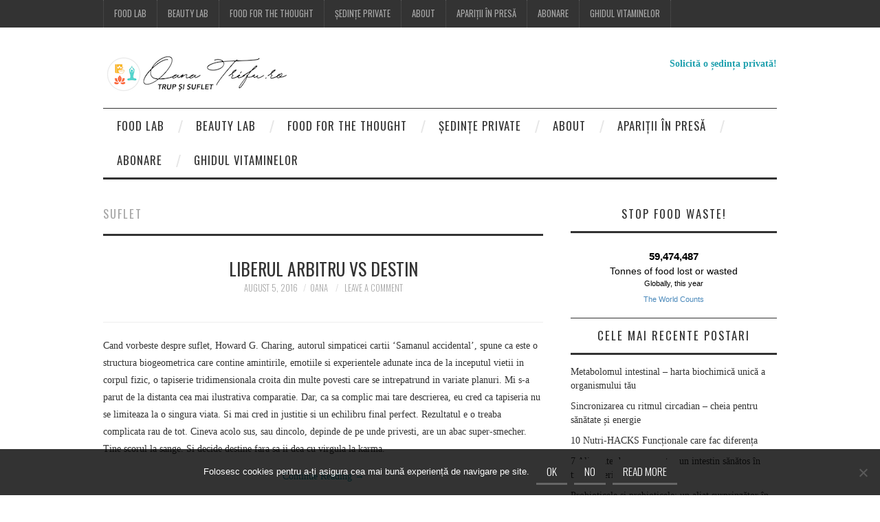

--- FILE ---
content_type: text/html; charset=UTF-8
request_url: https://oanatrifu.ro/eticheta/suflet/
body_size: 13223
content:
<!DOCTYPE html>
<html dir="ltr" lang="en-US">
<head>
	<title>suflet | OanaTrifu.ro</title>

	<meta charset="UTF-8">
	<meta name="viewport" content="width=device-width">

	<link rel="profile" href="http://gmpg.org/xfn/11">
	<link rel="pingback" href="https://oanatrifu.ro/xmlrpc.php">
	<link rel="shortcut icon" href="https://oanatrifu.ro/wp-content/uploads/2017/08/LOGO-OanaTrifu-4.png" />


	<title>suflet | OanaTrifu.ro</title>

		<!-- All in One SEO 4.9.3 - aioseo.com -->
	<meta name="robots" content="max-image-preview:large" />
	<link rel="canonical" href="https://oanatrifu.ro/eticheta/suflet/" />
	<meta name="generator" content="All in One SEO (AIOSEO) 4.9.3" />
		<script type="application/ld+json" class="aioseo-schema">
			{"@context":"https:\/\/schema.org","@graph":[{"@type":"BreadcrumbList","@id":"https:\/\/oanatrifu.ro\/eticheta\/suflet\/#breadcrumblist","itemListElement":[{"@type":"ListItem","@id":"https:\/\/oanatrifu.ro#listItem","position":1,"name":"Home","item":"https:\/\/oanatrifu.ro","nextItem":{"@type":"ListItem","@id":"https:\/\/oanatrifu.ro\/eticheta\/suflet\/#listItem","name":"suflet"}},{"@type":"ListItem","@id":"https:\/\/oanatrifu.ro\/eticheta\/suflet\/#listItem","position":2,"name":"suflet","previousItem":{"@type":"ListItem","@id":"https:\/\/oanatrifu.ro#listItem","name":"Home"}}]},{"@type":"CollectionPage","@id":"https:\/\/oanatrifu.ro\/eticheta\/suflet\/#collectionpage","url":"https:\/\/oanatrifu.ro\/eticheta\/suflet\/","name":"suflet | OanaTrifu.ro","inLanguage":"en-US","isPartOf":{"@id":"https:\/\/oanatrifu.ro\/#website"},"breadcrumb":{"@id":"https:\/\/oanatrifu.ro\/eticheta\/suflet\/#breadcrumblist"}},{"@type":"Organization","@id":"https:\/\/oanatrifu.ro\/#organization","name":"OanaTrifu.ro","description":"Trup \u0219i suflet","url":"https:\/\/oanatrifu.ro\/"},{"@type":"WebSite","@id":"https:\/\/oanatrifu.ro\/#website","url":"https:\/\/oanatrifu.ro\/","name":"OanaTrifu.ro","description":"Trup \u0219i suflet","inLanguage":"en-US","publisher":{"@id":"https:\/\/oanatrifu.ro\/#organization"}}]}
		</script>
		<!-- All in One SEO -->

<link rel='dns-prefetch' href='//secure.gravatar.com' />
<link rel='dns-prefetch' href='//stats.wp.com' />
<link rel='dns-prefetch' href='//fonts.googleapis.com' />
<link rel='dns-prefetch' href='//v0.wordpress.com' />
<link rel='dns-prefetch' href='//widgets.wp.com' />
<link rel='dns-prefetch' href='//s0.wp.com' />
<link rel='dns-prefetch' href='//0.gravatar.com' />
<link rel='dns-prefetch' href='//1.gravatar.com' />
<link rel='dns-prefetch' href='//2.gravatar.com' />
<link rel="alternate" type="application/rss+xml" title="OanaTrifu.ro &raquo; Feed" href="https://oanatrifu.ro/feed/" />
<link rel="alternate" type="application/rss+xml" title="OanaTrifu.ro &raquo; Comments Feed" href="https://oanatrifu.ro/comments/feed/" />
<link rel="alternate" type="application/rss+xml" title="OanaTrifu.ro &raquo; suflet Tag Feed" href="https://oanatrifu.ro/eticheta/suflet/feed/" />
<style id='wp-img-auto-sizes-contain-inline-css' type='text/css'>
img:is([sizes=auto i],[sizes^="auto," i]){contain-intrinsic-size:3000px 1500px}
/*# sourceURL=wp-img-auto-sizes-contain-inline-css */
</style>
<link rel='stylesheet' id='twb-open-sans-css' href='https://fonts.googleapis.com/css?family=Open+Sans%3A300%2C400%2C500%2C600%2C700%2C800&#038;display=swap&#038;ver=6.9' type='text/css' media='all' />
<link rel='stylesheet' id='twbbwg-global-css' href='https://oanatrifu.ro/wp-content/plugins/photo-gallery/booster/assets/css/global.css?ver=1.0.0' type='text/css' media='all' />
<style id='wp-emoji-styles-inline-css' type='text/css'>

	img.wp-smiley, img.emoji {
		display: inline !important;
		border: none !important;
		box-shadow: none !important;
		height: 1em !important;
		width: 1em !important;
		margin: 0 0.07em !important;
		vertical-align: -0.1em !important;
		background: none !important;
		padding: 0 !important;
	}
/*# sourceURL=wp-emoji-styles-inline-css */
</style>
<style id='wp-block-library-inline-css' type='text/css'>
:root{--wp-block-synced-color:#7a00df;--wp-block-synced-color--rgb:122,0,223;--wp-bound-block-color:var(--wp-block-synced-color);--wp-editor-canvas-background:#ddd;--wp-admin-theme-color:#007cba;--wp-admin-theme-color--rgb:0,124,186;--wp-admin-theme-color-darker-10:#006ba1;--wp-admin-theme-color-darker-10--rgb:0,107,160.5;--wp-admin-theme-color-darker-20:#005a87;--wp-admin-theme-color-darker-20--rgb:0,90,135;--wp-admin-border-width-focus:2px}@media (min-resolution:192dpi){:root{--wp-admin-border-width-focus:1.5px}}.wp-element-button{cursor:pointer}:root .has-very-light-gray-background-color{background-color:#eee}:root .has-very-dark-gray-background-color{background-color:#313131}:root .has-very-light-gray-color{color:#eee}:root .has-very-dark-gray-color{color:#313131}:root .has-vivid-green-cyan-to-vivid-cyan-blue-gradient-background{background:linear-gradient(135deg,#00d084,#0693e3)}:root .has-purple-crush-gradient-background{background:linear-gradient(135deg,#34e2e4,#4721fb 50%,#ab1dfe)}:root .has-hazy-dawn-gradient-background{background:linear-gradient(135deg,#faaca8,#dad0ec)}:root .has-subdued-olive-gradient-background{background:linear-gradient(135deg,#fafae1,#67a671)}:root .has-atomic-cream-gradient-background{background:linear-gradient(135deg,#fdd79a,#004a59)}:root .has-nightshade-gradient-background{background:linear-gradient(135deg,#330968,#31cdcf)}:root .has-midnight-gradient-background{background:linear-gradient(135deg,#020381,#2874fc)}:root{--wp--preset--font-size--normal:16px;--wp--preset--font-size--huge:42px}.has-regular-font-size{font-size:1em}.has-larger-font-size{font-size:2.625em}.has-normal-font-size{font-size:var(--wp--preset--font-size--normal)}.has-huge-font-size{font-size:var(--wp--preset--font-size--huge)}.has-text-align-center{text-align:center}.has-text-align-left{text-align:left}.has-text-align-right{text-align:right}.has-fit-text{white-space:nowrap!important}#end-resizable-editor-section{display:none}.aligncenter{clear:both}.items-justified-left{justify-content:flex-start}.items-justified-center{justify-content:center}.items-justified-right{justify-content:flex-end}.items-justified-space-between{justify-content:space-between}.screen-reader-text{border:0;clip-path:inset(50%);height:1px;margin:-1px;overflow:hidden;padding:0;position:absolute;width:1px;word-wrap:normal!important}.screen-reader-text:focus{background-color:#ddd;clip-path:none;color:#444;display:block;font-size:1em;height:auto;left:5px;line-height:normal;padding:15px 23px 14px;text-decoration:none;top:5px;width:auto;z-index:100000}html :where(.has-border-color){border-style:solid}html :where([style*=border-top-color]){border-top-style:solid}html :where([style*=border-right-color]){border-right-style:solid}html :where([style*=border-bottom-color]){border-bottom-style:solid}html :where([style*=border-left-color]){border-left-style:solid}html :where([style*=border-width]){border-style:solid}html :where([style*=border-top-width]){border-top-style:solid}html :where([style*=border-right-width]){border-right-style:solid}html :where([style*=border-bottom-width]){border-bottom-style:solid}html :where([style*=border-left-width]){border-left-style:solid}html :where(img[class*=wp-image-]){height:auto;max-width:100%}:where(figure){margin:0 0 1em}html :where(.is-position-sticky){--wp-admin--admin-bar--position-offset:var(--wp-admin--admin-bar--height,0px)}@media screen and (max-width:600px){html :where(.is-position-sticky){--wp-admin--admin-bar--position-offset:0px}}

/*# sourceURL=wp-block-library-inline-css */
</style><style id='global-styles-inline-css' type='text/css'>
:root{--wp--preset--aspect-ratio--square: 1;--wp--preset--aspect-ratio--4-3: 4/3;--wp--preset--aspect-ratio--3-4: 3/4;--wp--preset--aspect-ratio--3-2: 3/2;--wp--preset--aspect-ratio--2-3: 2/3;--wp--preset--aspect-ratio--16-9: 16/9;--wp--preset--aspect-ratio--9-16: 9/16;--wp--preset--color--black: #000000;--wp--preset--color--cyan-bluish-gray: #abb8c3;--wp--preset--color--white: #ffffff;--wp--preset--color--pale-pink: #f78da7;--wp--preset--color--vivid-red: #cf2e2e;--wp--preset--color--luminous-vivid-orange: #ff6900;--wp--preset--color--luminous-vivid-amber: #fcb900;--wp--preset--color--light-green-cyan: #7bdcb5;--wp--preset--color--vivid-green-cyan: #00d084;--wp--preset--color--pale-cyan-blue: #8ed1fc;--wp--preset--color--vivid-cyan-blue: #0693e3;--wp--preset--color--vivid-purple: #9b51e0;--wp--preset--gradient--vivid-cyan-blue-to-vivid-purple: linear-gradient(135deg,rgb(6,147,227) 0%,rgb(155,81,224) 100%);--wp--preset--gradient--light-green-cyan-to-vivid-green-cyan: linear-gradient(135deg,rgb(122,220,180) 0%,rgb(0,208,130) 100%);--wp--preset--gradient--luminous-vivid-amber-to-luminous-vivid-orange: linear-gradient(135deg,rgb(252,185,0) 0%,rgb(255,105,0) 100%);--wp--preset--gradient--luminous-vivid-orange-to-vivid-red: linear-gradient(135deg,rgb(255,105,0) 0%,rgb(207,46,46) 100%);--wp--preset--gradient--very-light-gray-to-cyan-bluish-gray: linear-gradient(135deg,rgb(238,238,238) 0%,rgb(169,184,195) 100%);--wp--preset--gradient--cool-to-warm-spectrum: linear-gradient(135deg,rgb(74,234,220) 0%,rgb(151,120,209) 20%,rgb(207,42,186) 40%,rgb(238,44,130) 60%,rgb(251,105,98) 80%,rgb(254,248,76) 100%);--wp--preset--gradient--blush-light-purple: linear-gradient(135deg,rgb(255,206,236) 0%,rgb(152,150,240) 100%);--wp--preset--gradient--blush-bordeaux: linear-gradient(135deg,rgb(254,205,165) 0%,rgb(254,45,45) 50%,rgb(107,0,62) 100%);--wp--preset--gradient--luminous-dusk: linear-gradient(135deg,rgb(255,203,112) 0%,rgb(199,81,192) 50%,rgb(65,88,208) 100%);--wp--preset--gradient--pale-ocean: linear-gradient(135deg,rgb(255,245,203) 0%,rgb(182,227,212) 50%,rgb(51,167,181) 100%);--wp--preset--gradient--electric-grass: linear-gradient(135deg,rgb(202,248,128) 0%,rgb(113,206,126) 100%);--wp--preset--gradient--midnight: linear-gradient(135deg,rgb(2,3,129) 0%,rgb(40,116,252) 100%);--wp--preset--font-size--small: 13px;--wp--preset--font-size--medium: 20px;--wp--preset--font-size--large: 36px;--wp--preset--font-size--x-large: 42px;--wp--preset--spacing--20: 0.44rem;--wp--preset--spacing--30: 0.67rem;--wp--preset--spacing--40: 1rem;--wp--preset--spacing--50: 1.5rem;--wp--preset--spacing--60: 2.25rem;--wp--preset--spacing--70: 3.38rem;--wp--preset--spacing--80: 5.06rem;--wp--preset--shadow--natural: 6px 6px 9px rgba(0, 0, 0, 0.2);--wp--preset--shadow--deep: 12px 12px 50px rgba(0, 0, 0, 0.4);--wp--preset--shadow--sharp: 6px 6px 0px rgba(0, 0, 0, 0.2);--wp--preset--shadow--outlined: 6px 6px 0px -3px rgb(255, 255, 255), 6px 6px rgb(0, 0, 0);--wp--preset--shadow--crisp: 6px 6px 0px rgb(0, 0, 0);}:where(.is-layout-flex){gap: 0.5em;}:where(.is-layout-grid){gap: 0.5em;}body .is-layout-flex{display: flex;}.is-layout-flex{flex-wrap: wrap;align-items: center;}.is-layout-flex > :is(*, div){margin: 0;}body .is-layout-grid{display: grid;}.is-layout-grid > :is(*, div){margin: 0;}:where(.wp-block-columns.is-layout-flex){gap: 2em;}:where(.wp-block-columns.is-layout-grid){gap: 2em;}:where(.wp-block-post-template.is-layout-flex){gap: 1.25em;}:where(.wp-block-post-template.is-layout-grid){gap: 1.25em;}.has-black-color{color: var(--wp--preset--color--black) !important;}.has-cyan-bluish-gray-color{color: var(--wp--preset--color--cyan-bluish-gray) !important;}.has-white-color{color: var(--wp--preset--color--white) !important;}.has-pale-pink-color{color: var(--wp--preset--color--pale-pink) !important;}.has-vivid-red-color{color: var(--wp--preset--color--vivid-red) !important;}.has-luminous-vivid-orange-color{color: var(--wp--preset--color--luminous-vivid-orange) !important;}.has-luminous-vivid-amber-color{color: var(--wp--preset--color--luminous-vivid-amber) !important;}.has-light-green-cyan-color{color: var(--wp--preset--color--light-green-cyan) !important;}.has-vivid-green-cyan-color{color: var(--wp--preset--color--vivid-green-cyan) !important;}.has-pale-cyan-blue-color{color: var(--wp--preset--color--pale-cyan-blue) !important;}.has-vivid-cyan-blue-color{color: var(--wp--preset--color--vivid-cyan-blue) !important;}.has-vivid-purple-color{color: var(--wp--preset--color--vivid-purple) !important;}.has-black-background-color{background-color: var(--wp--preset--color--black) !important;}.has-cyan-bluish-gray-background-color{background-color: var(--wp--preset--color--cyan-bluish-gray) !important;}.has-white-background-color{background-color: var(--wp--preset--color--white) !important;}.has-pale-pink-background-color{background-color: var(--wp--preset--color--pale-pink) !important;}.has-vivid-red-background-color{background-color: var(--wp--preset--color--vivid-red) !important;}.has-luminous-vivid-orange-background-color{background-color: var(--wp--preset--color--luminous-vivid-orange) !important;}.has-luminous-vivid-amber-background-color{background-color: var(--wp--preset--color--luminous-vivid-amber) !important;}.has-light-green-cyan-background-color{background-color: var(--wp--preset--color--light-green-cyan) !important;}.has-vivid-green-cyan-background-color{background-color: var(--wp--preset--color--vivid-green-cyan) !important;}.has-pale-cyan-blue-background-color{background-color: var(--wp--preset--color--pale-cyan-blue) !important;}.has-vivid-cyan-blue-background-color{background-color: var(--wp--preset--color--vivid-cyan-blue) !important;}.has-vivid-purple-background-color{background-color: var(--wp--preset--color--vivid-purple) !important;}.has-black-border-color{border-color: var(--wp--preset--color--black) !important;}.has-cyan-bluish-gray-border-color{border-color: var(--wp--preset--color--cyan-bluish-gray) !important;}.has-white-border-color{border-color: var(--wp--preset--color--white) !important;}.has-pale-pink-border-color{border-color: var(--wp--preset--color--pale-pink) !important;}.has-vivid-red-border-color{border-color: var(--wp--preset--color--vivid-red) !important;}.has-luminous-vivid-orange-border-color{border-color: var(--wp--preset--color--luminous-vivid-orange) !important;}.has-luminous-vivid-amber-border-color{border-color: var(--wp--preset--color--luminous-vivid-amber) !important;}.has-light-green-cyan-border-color{border-color: var(--wp--preset--color--light-green-cyan) !important;}.has-vivid-green-cyan-border-color{border-color: var(--wp--preset--color--vivid-green-cyan) !important;}.has-pale-cyan-blue-border-color{border-color: var(--wp--preset--color--pale-cyan-blue) !important;}.has-vivid-cyan-blue-border-color{border-color: var(--wp--preset--color--vivid-cyan-blue) !important;}.has-vivid-purple-border-color{border-color: var(--wp--preset--color--vivid-purple) !important;}.has-vivid-cyan-blue-to-vivid-purple-gradient-background{background: var(--wp--preset--gradient--vivid-cyan-blue-to-vivid-purple) !important;}.has-light-green-cyan-to-vivid-green-cyan-gradient-background{background: var(--wp--preset--gradient--light-green-cyan-to-vivid-green-cyan) !important;}.has-luminous-vivid-amber-to-luminous-vivid-orange-gradient-background{background: var(--wp--preset--gradient--luminous-vivid-amber-to-luminous-vivid-orange) !important;}.has-luminous-vivid-orange-to-vivid-red-gradient-background{background: var(--wp--preset--gradient--luminous-vivid-orange-to-vivid-red) !important;}.has-very-light-gray-to-cyan-bluish-gray-gradient-background{background: var(--wp--preset--gradient--very-light-gray-to-cyan-bluish-gray) !important;}.has-cool-to-warm-spectrum-gradient-background{background: var(--wp--preset--gradient--cool-to-warm-spectrum) !important;}.has-blush-light-purple-gradient-background{background: var(--wp--preset--gradient--blush-light-purple) !important;}.has-blush-bordeaux-gradient-background{background: var(--wp--preset--gradient--blush-bordeaux) !important;}.has-luminous-dusk-gradient-background{background: var(--wp--preset--gradient--luminous-dusk) !important;}.has-pale-ocean-gradient-background{background: var(--wp--preset--gradient--pale-ocean) !important;}.has-electric-grass-gradient-background{background: var(--wp--preset--gradient--electric-grass) !important;}.has-midnight-gradient-background{background: var(--wp--preset--gradient--midnight) !important;}.has-small-font-size{font-size: var(--wp--preset--font-size--small) !important;}.has-medium-font-size{font-size: var(--wp--preset--font-size--medium) !important;}.has-large-font-size{font-size: var(--wp--preset--font-size--large) !important;}.has-x-large-font-size{font-size: var(--wp--preset--font-size--x-large) !important;}
/*# sourceURL=global-styles-inline-css */
</style>

<style id='classic-theme-styles-inline-css' type='text/css'>
/*! This file is auto-generated */
.wp-block-button__link{color:#fff;background-color:#32373c;border-radius:9999px;box-shadow:none;text-decoration:none;padding:calc(.667em + 2px) calc(1.333em + 2px);font-size:1.125em}.wp-block-file__button{background:#32373c;color:#fff;text-decoration:none}
/*# sourceURL=/wp-includes/css/classic-themes.min.css */
</style>
<link rel='stylesheet' id='cookie-notice-front-css' href='https://oanatrifu.ro/wp-content/plugins/cookie-notice/css/front.min.css?ver=2.5.11' type='text/css' media='all' />
<link rel='stylesheet' id='bwg_fonts-css' href='https://oanatrifu.ro/wp-content/plugins/photo-gallery/css/bwg-fonts/fonts.css?ver=0.0.1' type='text/css' media='all' />
<link rel='stylesheet' id='sumoselect-css' href='https://oanatrifu.ro/wp-content/plugins/photo-gallery/css/sumoselect.min.css?ver=3.4.6' type='text/css' media='all' />
<link rel='stylesheet' id='mCustomScrollbar-css' href='https://oanatrifu.ro/wp-content/plugins/photo-gallery/css/jquery.mCustomScrollbar.min.css?ver=3.1.5' type='text/css' media='all' />
<link rel='stylesheet' id='bwg_frontend-css' href='https://oanatrifu.ro/wp-content/plugins/photo-gallery/css/styles.min.css?ver=1.8.35' type='text/css' media='all' />
<link rel='stylesheet' id='wpemfb-lightbox-css' href='https://oanatrifu.ro/wp-content/plugins/wp-embed-facebook/templates/lightbox/css/lightbox.css?ver=3.1.2' type='text/css' media='all' />
<link rel='stylesheet' id='athemes-headings-fonts-css' href='//fonts.googleapis.com/css?family=Oswald%3A300%2C400%2C700&#038;ver=6.9' type='text/css' media='all' />
<link rel='stylesheet' id='athemes-symbols-css' href='https://oanatrifu.ro/wp-content/themes/fashionistas/css/athemes-symbols.css?ver=6.9' type='text/css' media='all' />
<link rel='stylesheet' id='athemes-bootstrap-css' href='https://oanatrifu.ro/wp-content/themes/fashionistas/css/bootstrap.min.css?ver=6.9' type='text/css' media='all' />
<link rel='stylesheet' id='athemes-style-css' href='https://oanatrifu.ro/wp-content/themes/fashionistas/style.css?ver=6.9' type='text/css' media='all' />
<style id='athemes-style-inline-css' type='text/css'>
button, input[type="button"], input[type="reset"], input[type="submit"], #top-navigation, #top-navigation li:hover ul, #top-navigation li.sfHover ul, #main-navigation li:hover ul, #main-navigation li.sfHover ul, #main-navigation > .sf-menu > ul, .site-content [class*="navigation"] a, .widget-tab-nav li.active a, .widget-social-icons li a [class^="ico-"]:before, .site-footer { background: ; }
#main-navigation, .entry-footer, .page-header, .author-info, .site-content [class*="navigation"] a:hover, .site-content .post-navigation, .comments-title, .widget, .widget-title, ul.widget-tab-nav, .site-extra { border-color: ; }
.site-title a { color: ; }
.site-description { color: ; }
.entry-title, .entry-title a { color: ; }
body { color: ; }

/*# sourceURL=athemes-style-inline-css */
</style>
<link rel='stylesheet' id='jetpack_likes-css' href='https://oanatrifu.ro/wp-content/plugins/jetpack/modules/likes/style.css?ver=15.4' type='text/css' media='all' />
<script type="text/javascript" src="https://oanatrifu.ro/wp-includes/js/jquery/jquery.min.js?ver=3.7.1" id="jquery-core-js"></script>
<script type="text/javascript" src="https://oanatrifu.ro/wp-includes/js/jquery/jquery-migrate.min.js?ver=3.4.1" id="jquery-migrate-js"></script>
<script type="text/javascript" src="https://oanatrifu.ro/wp-content/plugins/photo-gallery/booster/assets/js/circle-progress.js?ver=1.2.2" id="twbbwg-circle-js"></script>
<script type="text/javascript" id="twbbwg-global-js-extra">
/* <![CDATA[ */
var twb = {"nonce":"5f90cd8d52","ajax_url":"https://oanatrifu.ro/wp-admin/admin-ajax.php","plugin_url":"https://oanatrifu.ro/wp-content/plugins/photo-gallery/booster","href":"https://oanatrifu.ro/wp-admin/admin.php?page=twbbwg_photo-gallery"};
var twb = {"nonce":"5f90cd8d52","ajax_url":"https://oanatrifu.ro/wp-admin/admin-ajax.php","plugin_url":"https://oanatrifu.ro/wp-content/plugins/photo-gallery/booster","href":"https://oanatrifu.ro/wp-admin/admin.php?page=twbbwg_photo-gallery"};
//# sourceURL=twbbwg-global-js-extra
/* ]]> */
</script>
<script type="text/javascript" src="https://oanatrifu.ro/wp-content/plugins/photo-gallery/booster/assets/js/global.js?ver=1.0.0" id="twbbwg-global-js"></script>
<script type="text/javascript" id="cookie-notice-front-js-before">
/* <![CDATA[ */
var cnArgs = {"ajaxUrl":"https:\/\/oanatrifu.ro\/wp-admin\/admin-ajax.php","nonce":"a4cbe630c2","hideEffect":"fade","position":"bottom","onScroll":false,"onScrollOffset":100,"onClick":false,"cookieName":"cookie_notice_accepted","cookieTime":2592000,"cookieTimeRejected":2592000,"globalCookie":false,"redirection":false,"cache":true,"revokeCookies":false,"revokeCookiesOpt":"automatic"};

//# sourceURL=cookie-notice-front-js-before
/* ]]> */
</script>
<script type="text/javascript" src="https://oanatrifu.ro/wp-content/plugins/cookie-notice/js/front.min.js?ver=2.5.11" id="cookie-notice-front-js"></script>
<script type="text/javascript" src="https://oanatrifu.ro/wp-content/plugins/photo-gallery/js/jquery.sumoselect.min.js?ver=3.4.6" id="sumoselect-js"></script>
<script type="text/javascript" src="https://oanatrifu.ro/wp-content/plugins/photo-gallery/js/tocca.min.js?ver=2.0.9" id="bwg_mobile-js"></script>
<script type="text/javascript" src="https://oanatrifu.ro/wp-content/plugins/photo-gallery/js/jquery.mCustomScrollbar.concat.min.js?ver=3.1.5" id="mCustomScrollbar-js"></script>
<script type="text/javascript" src="https://oanatrifu.ro/wp-content/plugins/photo-gallery/js/jquery.fullscreen.min.js?ver=0.6.0" id="jquery-fullscreen-js"></script>
<script type="text/javascript" id="bwg_frontend-js-extra">
/* <![CDATA[ */
var bwg_objectsL10n = {"bwg_field_required":"field is required.","bwg_mail_validation":"This is not a valid email address.","bwg_search_result":"There are no images matching your search.","bwg_select_tag":"Select Tag","bwg_order_by":"Order By","bwg_search":"Search","bwg_show_ecommerce":"Show Ecommerce","bwg_hide_ecommerce":"Hide Ecommerce","bwg_show_comments":"Show Comments","bwg_hide_comments":"Hide Comments","bwg_restore":"Restore","bwg_maximize":"Maximize","bwg_fullscreen":"Fullscreen","bwg_exit_fullscreen":"Exit Fullscreen","bwg_search_tag":"SEARCH...","bwg_tag_no_match":"No tags found","bwg_all_tags_selected":"All tags selected","bwg_tags_selected":"tags selected","play":"Play","pause":"Pause","is_pro":"","bwg_play":"Play","bwg_pause":"Pause","bwg_hide_info":"Hide info","bwg_show_info":"Show info","bwg_hide_rating":"Hide rating","bwg_show_rating":"Show rating","ok":"Ok","cancel":"Cancel","select_all":"Select all","lazy_load":"0","lazy_loader":"https://oanatrifu.ro/wp-content/plugins/photo-gallery/images/ajax_loader.png","front_ajax":"0","bwg_tag_see_all":"see all tags","bwg_tag_see_less":"see less tags"};
//# sourceURL=bwg_frontend-js-extra
/* ]]> */
</script>
<script type="text/javascript" src="https://oanatrifu.ro/wp-content/plugins/photo-gallery/js/scripts.min.js?ver=1.8.35" id="bwg_frontend-js"></script>
<script type="text/javascript" src="https://oanatrifu.ro/wp-content/plugins/wp-embed-facebook/templates/lightbox/js/lightbox.min.js?ver=3.1.2" id="wpemfb-lightbox-js"></script>
<script type="text/javascript" id="wpemfb-fbjs-js-extra">
/* <![CDATA[ */
var WEF = {"local":"en_US","version":"v3.2","fb_id":"","comments_nonce":"aecbe16491"};
//# sourceURL=wpemfb-fbjs-js-extra
/* ]]> */
</script>
<script type="text/javascript" src="https://oanatrifu.ro/wp-content/plugins/wp-embed-facebook/inc/js/fb.min.js?ver=3.1.2" id="wpemfb-fbjs-js"></script>
<script type="text/javascript" src="https://oanatrifu.ro/wp-content/themes/fashionistas/js/bootstrap.min.js?ver=6.9" id="athemes-bootstrap-js-js"></script>
<script type="text/javascript" src="https://oanatrifu.ro/wp-content/themes/fashionistas/js/hoverIntent.js?ver=6.9" id="athemes-superfish-hoverIntent-js"></script>
<script type="text/javascript" src="https://oanatrifu.ro/wp-content/themes/fashionistas/js/superfish.js?ver=6.9" id="athemes-superfish-js"></script>
<script type="text/javascript" src="https://oanatrifu.ro/wp-content/themes/fashionistas/js/settings.js?ver=6.9" id="athemes-settings-js"></script>
<link rel="https://api.w.org/" href="https://oanatrifu.ro/wp-json/" /><link rel="alternate" title="JSON" type="application/json" href="https://oanatrifu.ro/wp-json/wp/v2/tags/565" /><link rel="EditURI" type="application/rsd+xml" title="RSD" href="https://oanatrifu.ro/xmlrpc.php?rsd" />
<meta name="generator" content="WordPress 6.9" />
<!-- Global site tag (gtag.js) - Google Analytics -->
<script async src="https://www.googletagmanager.com/gtag/js?id=UA-60748837-1"></script>
<script>
  window.dataLayer = window.dataLayer || [];
  function gtag(){dataLayer.push(arguments);}
  gtag('js', new Date());

  gtag('config', 'UA-60748837-1');
</script><script type="text/javascript">
(function(url){
	if(/(?:Chrome\/26\.0\.1410\.63 Safari\/537\.31|WordfenceTestMonBot)/.test(navigator.userAgent)){ return; }
	var addEvent = function(evt, handler) {
		if (window.addEventListener) {
			document.addEventListener(evt, handler, false);
		} else if (window.attachEvent) {
			document.attachEvent('on' + evt, handler);
		}
	};
	var removeEvent = function(evt, handler) {
		if (window.removeEventListener) {
			document.removeEventListener(evt, handler, false);
		} else if (window.detachEvent) {
			document.detachEvent('on' + evt, handler);
		}
	};
	var evts = 'contextmenu dblclick drag dragend dragenter dragleave dragover dragstart drop keydown keypress keyup mousedown mousemove mouseout mouseover mouseup mousewheel scroll'.split(' ');
	var logHuman = function() {
		if (window.wfLogHumanRan) { return; }
		window.wfLogHumanRan = true;
		var wfscr = document.createElement('script');
		wfscr.type = 'text/javascript';
		wfscr.async = true;
		wfscr.src = url + '&r=' + Math.random();
		(document.getElementsByTagName('head')[0]||document.getElementsByTagName('body')[0]).appendChild(wfscr);
		for (var i = 0; i < evts.length; i++) {
			removeEvent(evts[i], logHuman);
		}
	};
	for (var i = 0; i < evts.length; i++) {
		addEvent(evts[i], logHuman);
	}
})('//oanatrifu.ro/?wordfence_lh=1&hid=A73A1EA2C1FED34B1C1DB33C3C61D541');
</script>	<style>img#wpstats{display:none}</style>
		<!--[if lt IE 9]>
<script src="https://oanatrifu.ro/wp-content/themes/fashionistas/js/html5shiv.js"></script>
<![endif]-->
<style type="text/css">.recentcomments a{display:inline !important;padding:0 !important;margin:0 !important;}</style><link rel="icon" href="https://oanatrifu.ro/wp-content/uploads/2017/08/cropped-LOGO-OanaTrifu-4-32x32.png" sizes="32x32" />
<link rel="icon" href="https://oanatrifu.ro/wp-content/uploads/2017/08/cropped-LOGO-OanaTrifu-4-192x192.png" sizes="192x192" />
<link rel="apple-touch-icon" href="https://oanatrifu.ro/wp-content/uploads/2017/08/cropped-LOGO-OanaTrifu-4-180x180.png" />
<meta name="msapplication-TileImage" content="https://oanatrifu.ro/wp-content/uploads/2017/08/cropped-LOGO-OanaTrifu-4-270x270.png" />
</head>

<body class="archive tag tag-suflet tag-565 wp-theme-fashionistas cookies-not-set group-blog">

	<nav id="top-navigation" class="main-navigation" role="navigation">
		<div class="clearfix container">
			<div class="sf-menu"><ul id="menu-meniu" class="menu"><li id="menu-item-2751" class="menu-item menu-item-type-taxonomy menu-item-object-category menu-item-2751"><a href="https://oanatrifu.ro/categorie/nutritie/">Food Lab</a></li>
<li id="menu-item-2748" class="menu-item menu-item-type-taxonomy menu-item-object-category menu-item-2748"><a href="https://oanatrifu.ro/categorie/beauty/">Beauty Lab</a></li>
<li id="menu-item-2750" class="menu-item menu-item-type-taxonomy menu-item-object-category menu-item-has-children menu-item-2750"><a href="https://oanatrifu.ro/categorie/food-thought/">Food For the Thought</a>
<ul class="sub-menu">
	<li id="menu-item-2745" class="menu-item menu-item-type-taxonomy menu-item-object-category menu-item-2745"><a href="https://oanatrifu.ro/categorie/food-thought/daily-stuff/">Daily Stuff</a></li>
	<li id="menu-item-4312" class="menu-item menu-item-type-post_type menu-item-object-page menu-item-4312"><a href="https://oanatrifu.ro/energiipozitive/">#EnergiiPozitive</a></li>
</ul>
</li>
<li id="menu-item-6366" class="menu-item menu-item-type-post_type menu-item-object-page menu-item-6366"><a href="https://oanatrifu.ro/sedinte-private/">Ședințe private</a></li>
<li id="menu-item-4691" class="menu-item menu-item-type-post_type menu-item-object-page menu-item-4691"><a href="https://oanatrifu.ro/about/">About</a></li>
<li id="menu-item-6002" class="menu-item menu-item-type-post_type menu-item-object-page menu-item-6002"><a href="https://oanatrifu.ro/aparitii-in-presa/">Apariții în presă</a></li>
<li id="menu-item-4923" class="menu-item menu-item-type-post_type menu-item-object-page menu-item-4923"><a href="https://oanatrifu.ro/abonare/">Abonare</a></li>
<li id="menu-item-6516" class="menu-item menu-item-type-post_type menu-item-object-page menu-item-6516"><a href="https://oanatrifu.ro/ghidul-vitaminelor/">Ghidul vitaminelor</a></li>
</ul></div>		</div>
	<!-- #top-navigation --></nav>

	<header id="masthead" class="clearfix container site-header" role="banner">
		<div class="site-branding">
							<a href="https://oanatrifu.ro/" title="OanaTrifu.ro"><img src="https://oanatrifu.ro/wp-content/uploads/2017/08/LOGOmareOanaTrifu.png" alt="OanaTrifu.ro" /></a>
					<!-- .site-branding --></div>

		<div id="custom_html-4" class="widget_text widget widget_custom_html"><div class="textwidget custom-html-widget">
<p><a href="https://oanatrifu.ro/sedinte-private/"><strong>Solicită o ședința privată!</strong></a></p></align_left>
</div></div>	<!-- #masthead --></header>

	<nav id="main-navigation" class="container main-navigation" role="navigation">
		<a href="#main-navigation" class="nav-open">Menu</a>
		<a href="#" class="nav-close">Close</a>
		<div class="sf-menu"><ul id="menu-meniu-1" class="menu"><li class="menu-item menu-item-type-taxonomy menu-item-object-category menu-item-2751"><a href="https://oanatrifu.ro/categorie/nutritie/">Food Lab</a></li>
<li class="menu-item menu-item-type-taxonomy menu-item-object-category menu-item-2748"><a href="https://oanatrifu.ro/categorie/beauty/">Beauty Lab</a></li>
<li class="menu-item menu-item-type-taxonomy menu-item-object-category menu-item-has-children menu-item-2750"><a href="https://oanatrifu.ro/categorie/food-thought/">Food For the Thought</a>
<ul class="sub-menu">
	<li class="menu-item menu-item-type-taxonomy menu-item-object-category menu-item-2745"><a href="https://oanatrifu.ro/categorie/food-thought/daily-stuff/">Daily Stuff</a></li>
	<li class="menu-item menu-item-type-post_type menu-item-object-page menu-item-4312"><a href="https://oanatrifu.ro/energiipozitive/">#EnergiiPozitive</a></li>
</ul>
</li>
<li class="menu-item menu-item-type-post_type menu-item-object-page menu-item-6366"><a href="https://oanatrifu.ro/sedinte-private/">Ședințe private</a></li>
<li class="menu-item menu-item-type-post_type menu-item-object-page menu-item-4691"><a href="https://oanatrifu.ro/about/">About</a></li>
<li class="menu-item menu-item-type-post_type menu-item-object-page menu-item-6002"><a href="https://oanatrifu.ro/aparitii-in-presa/">Apariții în presă</a></li>
<li class="menu-item menu-item-type-post_type menu-item-object-page menu-item-4923"><a href="https://oanatrifu.ro/abonare/">Abonare</a></li>
<li class="menu-item menu-item-type-post_type menu-item-object-page menu-item-6516"><a href="https://oanatrifu.ro/ghidul-vitaminelor/">Ghidul vitaminelor</a></li>
</ul></div>	<!-- #main-navigation --></nav>

	<div id="main" class="site-main">
		<div class="clearfix container">
	<section id="primary" class="content-area">
		<div id="content" class="site-content" role="main">

		
			<header class="page-header">
				<h1 class="page-title">
					suflet				</h1>
							</header><!-- .page-header -->

						
				
<article id="post-3825" class="clearfix post-3825 post type-post status-publish format-standard hentry category-food-thought tag-destin tag-liber-arbitru tag-suflet">
	<header class="entry-header">
		<h2 class="entry-title"><a href="https://oanatrifu.ro/2016/08/liberul-arbitru-vs-destin/" rel="bookmark">Liberul arbitru vs destin</a></h2>

				<div class="entry-meta">
			<span class="posted-on"><a href="https://oanatrifu.ro/2016/08/liberul-arbitru-vs-destin/" rel="bookmark"><time class="entry-date published updated" datetime="2016-08-05T12:06:01+02:00">August 5, 2016</time></a></span><span class="byline"><span class="author vcard"><a class="url fn n" href="https://oanatrifu.ro/author/oana/">Oana</a></span></span>
						<span class="comments-link"> <a href="https://oanatrifu.ro/2016/08/liberul-arbitru-vs-destin/#respond">Leave a Comment</a></span>
					<!-- .entry-meta --></div>
			<!-- .entry-header --></header>

		

			<div class="clearfix entry-content">
			<div id="fb-root"></div>
<hr />
<p>Cand vorbeste despre suflet, Howard G. Charing, autorul simpaticei cartii &#8216;Samanul accidental&#8217;, spune ca este o structura biogeometrica care contine amintirile, emotiile si experientele adunate inca de la inceputul vietii in corpul fizic, o tapiserie tridimensionala croita din multe povesti care se intrepatrund in variate planuri. Mi s-a parut de la distanta cea mai ilustrativa comparatie. Dar, ca sa complic mai tare descrierea, eu cred ca tapiseria nu se limiteaza la o singura viata. Si mai cred in justitie si un echilibru final perfect. Rezultatul e o treaba complicata rau de tot. Cineva acolo sus, sau dincolo, depinde de pe unde privesti, are un abac super-smecher. Tine scorul la sange. Si decide destine fara sa ii dea cu virgula la karma. <a href="https://oanatrifu.ro/2016/08/liberul-arbitru-vs-destin/#more-3825" class="more-link">Continue Reading <span class="meta-nav">&rarr;</span></a></p>
					<!-- .entry-content --></div>
	
	<footer class="entry-meta entry-footer">
								<span class="cat-links">
				<i class="ico-folder"></i> <a href="https://oanatrifu.ro/categorie/food-thought/" rel="category tag">Food for the thought</a>			</span>
			
						<span class="tags-links">
				<i class="ico-tags"></i> <a href="https://oanatrifu.ro/eticheta/destin/" rel="tag">destin</a>, <a href="https://oanatrifu.ro/eticheta/liber-arbitru/" rel="tag">liber arbitru</a>, <a href="https://oanatrifu.ro/eticheta/suflet/" rel="tag">suflet</a>			</span>
						<!-- .entry-meta --></footer>
<!-- #post-3825--></article>
			
			
		
		</div><!-- #content -->
	</section><!-- #primary -->

<div id="widget-area-2" class="site-sidebar widget-area" role="complementary">
	<aside id="custom_html-6" class="widget_text widget widget_custom_html"><h3 class="widget-title">Stop food waste!</h3><div class="textwidget custom-html-widget"><iframe title='Tons of food lost or wasted' src='https://www.theworldcounts.com/embed/challenges/107?background_color=white&color=black&font_family=%22Helvetica+Neue%22%2C+Arial%2C+sans-serif&font_size=14' style='border: none' height='100' width='300'></iframe></div></aside>
		<aside id="recent-posts-3" class="widget widget_recent_entries">
		<h3 class="widget-title">Cele mai recente postari</h3>
		<ul>
											<li>
					<a href="https://oanatrifu.ro/2025/08/metabolomul-intestinal-harta-biochimica-unica-a-organismului-tau/">Metabolomul intestinal – harta biochimică unică a organismului tău</a>
									</li>
											<li>
					<a href="https://oanatrifu.ro/2025/08/sincronizarea-cu-ritmul-circadian-cheia-pentru-sanatate-si-energie/">Sincronizarea cu ritmul circadian – cheia pentru sănătate și energie</a>
									</li>
											<li>
					<a href="https://oanatrifu.ro/2025/08/10-nutri-hacks-functionale-care-fac-diferenta/">10 Nutri-HACKS Funcționale care fac diferența</a>
									</li>
											<li>
					<a href="https://oanatrifu.ro/2025/07/7-alimente-de-sezon-pentru-un-intestin-sanatos-in-timpul-verii/">7 Alimente de sezon pentru un intestin sănătos în timpul verii </a>
									</li>
											<li>
					<a href="https://oanatrifu.ro/2025/06/probioticele-si-prebioticele-un-aliat-surprinzator-in-lupta-cu-depresia-si-anxietatea/">Probioticele și prebioticele: un aliat surprinzător în lupta cu depresia și anxietatea?</a>
									</li>
					</ul>

		</aside><aside id="recent-comments-3" class="widget widget_recent_comments"><h3 class="widget-title">Cele mai recente comentarii</h3><ul id="recentcomments"><li class="recentcomments"><span class="comment-author-link"><a href="http://www.oanatrifu.ro" class="url" rel="ugc external nofollow">Oana</a></span> on <a href="https://oanatrifu.ro/2017/03/probiotice/#comment-43635">Probioticele &#8211; secretul sanatatii in lumea moderna</a></li><li class="recentcomments"><span class="comment-author-link"><a href="http://www.oanatrifu.ro" class="url" rel="ugc external nofollow">Oana</a></span> on <a href="https://oanatrifu.ro/2017/06/beneficile-postului-negru-in-tratamentul-migrenelor/#comment-43634">Cum am scapat eu de migrene cu leacul care provoaca migrene</a></li><li class="recentcomments"><span class="comment-author-link">Sinica</span> on <a href="https://oanatrifu.ro/2017/06/beneficile-postului-negru-in-tratamentul-migrenelor/#comment-43015">Cum am scapat eu de migrene cu leacul care provoaca migrene</a></li><li class="recentcomments"><span class="comment-author-link">Ralu</span> on <a href="https://oanatrifu.ro/2017/03/probiotice/#comment-42084">Probioticele &#8211; secretul sanatatii in lumea moderna</a></li><li class="recentcomments"><span class="comment-author-link"><a href="http://www.oanatrifu.ro" class="url" rel="ugc external nofollow">Oana</a></span> on <a href="https://oanatrifu.ro/2023/01/cateva-ganduri-despre-postul-intermitent/#comment-40252">Câteva gânduri despre postul intermitent </a></li></ul></aside><aside id="bwp_gallery-2" class="widget bwp_gallery"><h3 class="widget-title">#EnergiiPozitive</h3><style id="bwg-style-0">    #bwg_container1_0 #bwg_container2_0 .bwg-container-0.bwg-standard-thumbnails {
      width: 404px;
              justify-content: center;
        margin:0 auto !important;
              background-color: rgba(255, 255, 255, 0.00);
            padding-left: 4px;
      padding-top: 4px;
      max-width: 100%;
            }
        #bwg_container1_0 #bwg_container2_0 .bwg-container-0.bwg-standard-thumbnails .bwg-item {
    justify-content: flex-start;
      max-width: 100px;
          }
    #bwg_container1_0 #bwg_container2_0 .bwg-container-0.bwg-standard-thumbnails .bwg-item a {
       margin-right: 4px;
       margin-bottom: 4px;
    }
    #bwg_container1_0 #bwg_container2_0 .bwg-container-0.bwg-standard-thumbnails .bwg-item0 {
      padding: 0px;
            background-color:rgba(255,255,255, 0.30);
      border: 0px none #CCCCCC;
      opacity: 1.00;
      border-radius: 0;
      box-shadow: 0px 0px 0px #888888;
    }
    #bwg_container1_0 #bwg_container2_0 .bwg-container-0.bwg-standard-thumbnails .bwg-item1 img {
      max-height: none;
      max-width: none;
      padding: 0 !important;
    }
        @media only screen and (min-width: 480px) {
      #bwg_container1_0 #bwg_container2_0 .bwg-container-0.bwg-standard-thumbnails .bwg-item0 {
        transition: all 0.3s ease 0s;-webkit-transition: all 0.3s ease 0s;      }
      #bwg_container1_0 #bwg_container2_0 .bwg-container-0.bwg-standard-thumbnails .bwg-item0:hover {
        -ms-transform: scale(1.1);
        -webkit-transform: scale(1.1);
        transform: scale(1.1);
      }
    }
          #bwg_container1_0 #bwg_container2_0 .bwg-container-0.bwg-standard-thumbnails .bwg-item1 {
      padding-top: 100%;
    }
        #bwg_container1_0 #bwg_container2_0 .bwg-container-0.bwg-standard-thumbnails .bwg-title1 {
      position: absolute;
      top: 0;
      z-index: 100;
      width: 100%;
      height: 100%;
      display: flex;
      justify-content: center;
      align-content: center;
      flex-direction: column;
      opacity: 0;
    }
	      #bwg_container1_0 #bwg_container2_0 .bwg-container-0.bwg-standard-thumbnails .bwg-title2,
    #bwg_container1_0 #bwg_container2_0 .bwg-container-0.bwg-standard-thumbnails .bwg-ecommerce2 {
      color: #FFFFFF;
      font-family: segoe ui;
      font-size: 16px;
      font-weight: bold;
      padding: 2px;
      text-shadow: 0px 0px 0px #888888;
      max-height: 100%;
    }
    #bwg_container1_0 #bwg_container2_0 .bwg-container-0.bwg-standard-thumbnails .bwg-thumb-description span {
    color: #323A45;
    font-family: Ubuntu;
    font-size: 12px;
    max-height: 100%;
    word-wrap: break-word;
    }
    #bwg_container1_0 #bwg_container2_0 .bwg-container-0.bwg-standard-thumbnails .bwg-play-icon2 {
      font-size: 32px;
    }
    #bwg_container1_0 #bwg_container2_0 .bwg-container-0.bwg-standard-thumbnails .bwg-ecommerce2 {
      font-size: 19.2px;
      color: #CCCCCC;
    }
    </style>
    <div id="bwg_container1_0"
         class="bwg_container bwg_thumbnail bwg_thumbnails "
         data-right-click-protection="0"
         data-bwg="0"
         data-scroll="0"
         data-gallery-type="thumbnails"
         data-gallery-view-type="thumbnails"
         data-current-url="/eticheta/suflet/"
         data-lightbox-url="https://oanatrifu.ro/wp-admin/admin-ajax.php?action=GalleryBox&#038;current_view=0&#038;gallery_id=3&#038;tag=0&#038;theme_id=1&#038;shortcode_id=0&#038;sort_by=casual&#038;order_by=ASC&#038;current_url=%2Feticheta%2Fsuflet%2F"
         data-gallery-id="3"
         data-popup-width="800"
         data-popup-height="500"
         data-is-album="gallery"
         data-buttons-position="bottom">
      <div id="bwg_container2_0">
             <div id="ajax_loading_0" class="bwg_loading_div_1">
      <div class="bwg_loading_div_2">
        <div class="bwg_loading_div_3">
          <div id="loading_div_0" class="bwg_spider_ajax_loading">
          </div>
        </div>
      </div>
    </div>
            <form id="gal_front_form_0"
              class="bwg-hidden"              method="post"
              action="#"
              data-current="0"
              data-shortcode-id="0"
              data-gallery-type="thumbnails"
              data-gallery-id="3"
              data-tag="0"
              data-album-id="0"
              data-theme-id="1"
              data-ajax-url="https://oanatrifu.ro/wp-admin/admin-ajax.php?action=bwg_frontend_data">
          <div id="bwg_container3_0" class="bwg-background bwg-background-0">
                <div data-max-count="4"
         data-thumbnail-width="100"
         data-bwg="0"
         data-gallery-id="3"
         data-lightbox-url="https://oanatrifu.ro/wp-admin/admin-ajax.php?action=GalleryBox&amp;current_view=0&amp;gallery_id=3&amp;tag=0&amp;theme_id=1&amp;shortcode_id=0&amp;sort_by=casual&amp;order_by=ASC&amp;current_url=%2Feticheta%2Fsuflet%2F"
         id="bwg_thumbnails_0"
         class="bwg-container-0 bwg-thumbnails bwg-standard-thumbnails bwg-container bwg-border-box">
            <div class="bwg-item">
        <a class="bwg-a  bwg_lightbox"  data-image-id="35" href="https://oanatrifu.ro/wp-content/uploads/photo-gallery/love-9.jpg" data-elementor-open-lightbox="no">
                <div class="bwg-item0 ">
          <div class="bwg-item1 ">
            <div class="bwg-item2">
              <img class="skip-lazy bwg_standart_thumb_img_0 "
                   data-id="35"
                   data-width=""
                   data-height=""
                   data-src="https://oanatrifu.ro/wp-content/uploads/photo-gallery/thumb/love-9.jpg"
                   src="https://oanatrifu.ro/wp-content/uploads/photo-gallery/thumb/love-9.jpg"
                   alt="Citate Pablo Neruda"
                   title="Citate Pablo Neruda" />
            </div>
            <div class="">
              <div class="bwg-title1"><div class="bwg-title2">Citate Pablo Neruda</div></div>                                        </div>
          </div>
        </div>
                        </a>
              </div>
            <div class="bwg-item">
        <a class="bwg-a  bwg_lightbox"  data-image-id="48" href="https://oanatrifu.ro/wp-content/uploads/photo-gallery/image14neruda.jpg" data-elementor-open-lightbox="no">
                <div class="bwg-item0 ">
          <div class="bwg-item1 ">
            <div class="bwg-item2">
              <img class="skip-lazy bwg_standart_thumb_img_0 "
                   data-id="48"
                   data-width=""
                   data-height=""
                   data-src="https://oanatrifu.ro/wp-content/uploads/photo-gallery/thumb/image14neruda.jpg"
                   src="https://oanatrifu.ro/wp-content/uploads/photo-gallery/thumb/image14neruda.jpg"
                   alt="Citate Pablo Neruda"
                   title="Citate Pablo Neruda" />
            </div>
            <div class="">
              <div class="bwg-title1"><div class="bwg-title2">Citate Pablo Neruda</div></div>                                        </div>
          </div>
        </div>
                        </a>
              </div>
            <div class="bwg-item">
        <a class="bwg-a  bwg_lightbox"  data-image-id="36" href="https://oanatrifu.ro/wp-content/uploads/photo-gallery/image1neruda.jpg" data-elementor-open-lightbox="no">
                <div class="bwg-item0 ">
          <div class="bwg-item1 ">
            <div class="bwg-item2">
              <img class="skip-lazy bwg_standart_thumb_img_0 "
                   data-id="36"
                   data-width=""
                   data-height=""
                   data-src="https://oanatrifu.ro/wp-content/uploads/photo-gallery/thumb/image1neruda.jpg"
                   src="https://oanatrifu.ro/wp-content/uploads/photo-gallery/thumb/image1neruda.jpg"
                   alt="Citate Pablo Neruda"
                   title="Citate Pablo Neruda" />
            </div>
            <div class="">
              <div class="bwg-title1"><div class="bwg-title2">Citate Pablo Neruda</div></div>                                        </div>
          </div>
        </div>
                        </a>
              </div>
            <div class="bwg-item">
        <a class="bwg-a  bwg_lightbox"  data-image-id="42" href="https://oanatrifu.ro/wp-content/uploads/photo-gallery/image4neruda.jpg" data-elementor-open-lightbox="no">
                <div class="bwg-item0 ">
          <div class="bwg-item1 ">
            <div class="bwg-item2">
              <img class="skip-lazy bwg_standart_thumb_img_0 "
                   data-id="42"
                   data-width=""
                   data-height=""
                   data-src="https://oanatrifu.ro/wp-content/uploads/photo-gallery/thumb/image4neruda.jpg"
                   src="https://oanatrifu.ro/wp-content/uploads/photo-gallery/thumb/image4neruda.jpg"
                   alt="Citate Pablo Neruda"
                   title="Citate Pablo Neruda" />
            </div>
            <div class="">
              <div class="bwg-title1"><div class="bwg-title2">Citate Pablo Neruda</div></div>                                        </div>
          </div>
        </div>
                        </a>
              </div>
          </div>
              </div>
        </form>
        <style>          #bwg_container1_0 #bwg_container2_0 #spider_popup_overlay_0 {
          background-color: #000000;
          opacity: 0.70;
          }
          </style>        <div id="bwg_spider_popup_loading_0" class="bwg_spider_popup_loading"></div>
        <div id="spider_popup_overlay_0" class="spider_popup_overlay" onclick="spider_destroypopup(1000)"></div>
        <input type="hidden" id="bwg_random_seed_0" value="1397958855">
                </div>
    </div>
    <script>
      if (document.readyState === 'complete') {
        if( typeof bwg_main_ready == 'function' ) {
          if ( jQuery("#bwg_container1_0").height() ) {
            bwg_main_ready(jQuery("#bwg_container1_0"));
          }
        }
      } else {
        document.addEventListener('DOMContentLoaded', function() {
          if( typeof bwg_main_ready == 'function' ) {
            if ( jQuery("#bwg_container1_0").height() ) {
             bwg_main_ready(jQuery("#bwg_container1_0"));
            }
          }
        });
      }
    </script>
    </aside><aside id="search-3" class="widget widget_search"><form role="search" method="get" class="search-form" action="https://oanatrifu.ro/">
	<label>
		<span class="screen-reader-text">Search for:</span>
		<input type="search" class="search-field" placeholder="Search &hellip;" value="" name="s" title="Search for:">
	</label>
	<input type="submit" class="search-submit" value="Search">
</form>
</aside><aside id="archives-4" class="widget widget_archive"><h3 class="widget-title">Archives</h3>
			<ul>
					<li><a href='https://oanatrifu.ro/2025/08/'>August 2025</a></li>
	<li><a href='https://oanatrifu.ro/2025/07/'>July 2025</a></li>
	<li><a href='https://oanatrifu.ro/2025/06/'>June 2025</a></li>
	<li><a href='https://oanatrifu.ro/2025/05/'>May 2025</a></li>
	<li><a href='https://oanatrifu.ro/2025/04/'>April 2025</a></li>
	<li><a href='https://oanatrifu.ro/2023/04/'>April 2023</a></li>
	<li><a href='https://oanatrifu.ro/2023/03/'>March 2023</a></li>
	<li><a href='https://oanatrifu.ro/2023/01/'>January 2023</a></li>
	<li><a href='https://oanatrifu.ro/2022/03/'>March 2022</a></li>
	<li><a href='https://oanatrifu.ro/2022/01/'>January 2022</a></li>
	<li><a href='https://oanatrifu.ro/2021/12/'>December 2021</a></li>
	<li><a href='https://oanatrifu.ro/2021/09/'>September 2021</a></li>
	<li><a href='https://oanatrifu.ro/2021/08/'>August 2021</a></li>
	<li><a href='https://oanatrifu.ro/2021/06/'>June 2021</a></li>
	<li><a href='https://oanatrifu.ro/2021/05/'>May 2021</a></li>
	<li><a href='https://oanatrifu.ro/2021/04/'>April 2021</a></li>
	<li><a href='https://oanatrifu.ro/2021/02/'>February 2021</a></li>
	<li><a href='https://oanatrifu.ro/2021/01/'>January 2021</a></li>
	<li><a href='https://oanatrifu.ro/2020/12/'>December 2020</a></li>
	<li><a href='https://oanatrifu.ro/2020/11/'>November 2020</a></li>
	<li><a href='https://oanatrifu.ro/2020/10/'>October 2020</a></li>
	<li><a href='https://oanatrifu.ro/2020/09/'>September 2020</a></li>
	<li><a href='https://oanatrifu.ro/2020/08/'>August 2020</a></li>
	<li><a href='https://oanatrifu.ro/2020/07/'>July 2020</a></li>
	<li><a href='https://oanatrifu.ro/2020/06/'>June 2020</a></li>
	<li><a href='https://oanatrifu.ro/2020/04/'>April 2020</a></li>
	<li><a href='https://oanatrifu.ro/2020/03/'>March 2020</a></li>
	<li><a href='https://oanatrifu.ro/2020/02/'>February 2020</a></li>
	<li><a href='https://oanatrifu.ro/2020/01/'>January 2020</a></li>
	<li><a href='https://oanatrifu.ro/2019/12/'>December 2019</a></li>
	<li><a href='https://oanatrifu.ro/2019/11/'>November 2019</a></li>
	<li><a href='https://oanatrifu.ro/2019/10/'>October 2019</a></li>
	<li><a href='https://oanatrifu.ro/2019/09/'>September 2019</a></li>
	<li><a href='https://oanatrifu.ro/2019/08/'>August 2019</a></li>
	<li><a href='https://oanatrifu.ro/2019/07/'>July 2019</a></li>
	<li><a href='https://oanatrifu.ro/2019/06/'>June 2019</a></li>
	<li><a href='https://oanatrifu.ro/2019/05/'>May 2019</a></li>
	<li><a href='https://oanatrifu.ro/2019/04/'>April 2019</a></li>
	<li><a href='https://oanatrifu.ro/2019/03/'>March 2019</a></li>
	<li><a href='https://oanatrifu.ro/2019/02/'>February 2019</a></li>
	<li><a href='https://oanatrifu.ro/2019/01/'>January 2019</a></li>
	<li><a href='https://oanatrifu.ro/2018/12/'>December 2018</a></li>
	<li><a href='https://oanatrifu.ro/2018/11/'>November 2018</a></li>
	<li><a href='https://oanatrifu.ro/2018/10/'>October 2018</a></li>
	<li><a href='https://oanatrifu.ro/2018/09/'>September 2018</a></li>
	<li><a href='https://oanatrifu.ro/2018/08/'>August 2018</a></li>
	<li><a href='https://oanatrifu.ro/2018/07/'>July 2018</a></li>
	<li><a href='https://oanatrifu.ro/2018/06/'>June 2018</a></li>
	<li><a href='https://oanatrifu.ro/2018/05/'>May 2018</a></li>
	<li><a href='https://oanatrifu.ro/2018/04/'>April 2018</a></li>
	<li><a href='https://oanatrifu.ro/2018/03/'>March 2018</a></li>
	<li><a href='https://oanatrifu.ro/2018/02/'>February 2018</a></li>
	<li><a href='https://oanatrifu.ro/2018/01/'>January 2018</a></li>
	<li><a href='https://oanatrifu.ro/2017/12/'>December 2017</a></li>
	<li><a href='https://oanatrifu.ro/2017/11/'>November 2017</a></li>
	<li><a href='https://oanatrifu.ro/2017/10/'>October 2017</a></li>
	<li><a href='https://oanatrifu.ro/2017/09/'>September 2017</a></li>
	<li><a href='https://oanatrifu.ro/2017/08/'>August 2017</a></li>
	<li><a href='https://oanatrifu.ro/2017/07/'>July 2017</a></li>
	<li><a href='https://oanatrifu.ro/2017/06/'>June 2017</a></li>
	<li><a href='https://oanatrifu.ro/2017/05/'>May 2017</a></li>
	<li><a href='https://oanatrifu.ro/2017/04/'>April 2017</a></li>
	<li><a href='https://oanatrifu.ro/2017/03/'>March 2017</a></li>
	<li><a href='https://oanatrifu.ro/2017/02/'>February 2017</a></li>
	<li><a href='https://oanatrifu.ro/2017/01/'>January 2017</a></li>
	<li><a href='https://oanatrifu.ro/2016/12/'>December 2016</a></li>
	<li><a href='https://oanatrifu.ro/2016/11/'>November 2016</a></li>
	<li><a href='https://oanatrifu.ro/2016/10/'>October 2016</a></li>
	<li><a href='https://oanatrifu.ro/2016/09/'>September 2016</a></li>
	<li><a href='https://oanatrifu.ro/2016/08/'>August 2016</a></li>
	<li><a href='https://oanatrifu.ro/2016/07/'>July 2016</a></li>
	<li><a href='https://oanatrifu.ro/2016/06/'>June 2016</a></li>
	<li><a href='https://oanatrifu.ro/2016/05/'>May 2016</a></li>
	<li><a href='https://oanatrifu.ro/2016/04/'>April 2016</a></li>
	<li><a href='https://oanatrifu.ro/2016/03/'>March 2016</a></li>
	<li><a href='https://oanatrifu.ro/2016/02/'>February 2016</a></li>
	<li><a href='https://oanatrifu.ro/2016/01/'>January 2016</a></li>
	<li><a href='https://oanatrifu.ro/2015/12/'>December 2015</a></li>
	<li><a href='https://oanatrifu.ro/2015/11/'>November 2015</a></li>
	<li><a href='https://oanatrifu.ro/2015/10/'>October 2015</a></li>
	<li><a href='https://oanatrifu.ro/2015/09/'>September 2015</a></li>
	<li><a href='https://oanatrifu.ro/2015/08/'>August 2015</a></li>
	<li><a href='https://oanatrifu.ro/2015/07/'>July 2015</a></li>
	<li><a href='https://oanatrifu.ro/2015/06/'>June 2015</a></li>
	<li><a href='https://oanatrifu.ro/2015/05/'>May 2015</a></li>
	<li><a href='https://oanatrifu.ro/2015/04/'>April 2015</a></li>
	<li><a href='https://oanatrifu.ro/2015/03/'>March 2015</a></li>
	<li><a href='https://oanatrifu.ro/2015/02/'>February 2015</a></li>
	<li><a href='https://oanatrifu.ro/2015/01/'>January 2015</a></li>
	<li><a href='https://oanatrifu.ro/2014/09/'>September 2014</a></li>
	<li><a href='https://oanatrifu.ro/2014/08/'>August 2014</a></li>
	<li><a href='https://oanatrifu.ro/2014/07/'>July 2014</a></li>
	<li><a href='https://oanatrifu.ro/2014/06/'>June 2014</a></li>
	<li><a href='https://oanatrifu.ro/2014/05/'>May 2014</a></li>
	<li><a href='https://oanatrifu.ro/2014/04/'>April 2014</a></li>
	<li><a href='https://oanatrifu.ro/2014/03/'>March 2014</a></li>
	<li><a href='https://oanatrifu.ro/2014/02/'>February 2014</a></li>
	<li><a href='https://oanatrifu.ro/2014/01/'>January 2014</a></li>
	<li><a href='https://oanatrifu.ro/2013/12/'>December 2013</a></li>
	<li><a href='https://oanatrifu.ro/2013/11/'>November 2013</a></li>
	<li><a href='https://oanatrifu.ro/2013/09/'>September 2013</a></li>
	<li><a href='https://oanatrifu.ro/2013/08/'>August 2013</a></li>
	<li><a href='https://oanatrifu.ro/2013/07/'>July 2013</a></li>
	<li><a href='https://oanatrifu.ro/2013/06/'>June 2013</a></li>
	<li><a href='https://oanatrifu.ro/2013/05/'>May 2013</a></li>
	<li><a href='https://oanatrifu.ro/2013/02/'>February 2013</a></li>
	<li><a href='https://oanatrifu.ro/2013/01/'>January 2013</a></li>
	<li><a href='https://oanatrifu.ro/2012/12/'>December 2012</a></li>
	<li><a href='https://oanatrifu.ro/2012/11/'>November 2012</a></li>
	<li><a href='https://oanatrifu.ro/2012/10/'>October 2012</a></li>
	<li><a href='https://oanatrifu.ro/2012/09/'>September 2012</a></li>
	<li><a href='https://oanatrifu.ro/2012/08/'>August 2012</a></li>
	<li><a href='https://oanatrifu.ro/2012/07/'>July 2012</a></li>
	<li><a href='https://oanatrifu.ro/2012/06/'>June 2012</a></li>
	<li><a href='https://oanatrifu.ro/2012/05/'>May 2012</a></li>
	<li><a href='https://oanatrifu.ro/2012/04/'>April 2012</a></li>
	<li><a href='https://oanatrifu.ro/2012/03/'>March 2012</a></li>
	<li><a href='https://oanatrifu.ro/2012/02/'>February 2012</a></li>
	<li><a href='https://oanatrifu.ro/2012/01/'>January 2012</a></li>
	<li><a href='https://oanatrifu.ro/2011/12/'>December 2011</a></li>
	<li><a href='https://oanatrifu.ro/2011/11/'>November 2011</a></li>
	<li><a href='https://oanatrifu.ro/2011/10/'>October 2011</a></li>
	<li><a href='https://oanatrifu.ro/2011/09/'>September 2011</a></li>
	<li><a href='https://oanatrifu.ro/2011/08/'>August 2011</a></li>
	<li><a href='https://oanatrifu.ro/2011/07/'>July 2011</a></li>
	<li><a href='https://oanatrifu.ro/2011/06/'>June 2011</a></li>
	<li><a href='https://oanatrifu.ro/2011/05/'>May 2011</a></li>
	<li><a href='https://oanatrifu.ro/2011/04/'>April 2011</a></li>
	<li><a href='https://oanatrifu.ro/2011/03/'>March 2011</a></li>
	<li><a href='https://oanatrifu.ro/2011/02/'>February 2011</a></li>
	<li><a href='https://oanatrifu.ro/2011/01/'>January 2011</a></li>
	<li><a href='https://oanatrifu.ro/2010/12/'>December 2010</a></li>
	<li><a href='https://oanatrifu.ro/2010/11/'>November 2010</a></li>
	<li><a href='https://oanatrifu.ro/2010/10/'>October 2010</a></li>
			</ul>

			</aside><!-- #widget-area-2 --></div>		</div>
	<!-- #main --></div>

	

<div id="extra" class="container site-extra extra-one">
	<div class="clearfix pad">
			<div id="widget-area-3" class="widget-area" role="complementary">
			<div id="custom_html-2" class="widget_text widget widget_custom_html"><h3 class="widget-title">Disclaimer</h3><div class="textwidget custom-html-widget">Informațiile regăsite în site nu țin locul, nu au calitatea de informații cu titlu profesional și nu reprezintă o consultație sau o recomandare a unui dietetician. Pentru asemenea recomandări va rog să va îndreptăți către medicul dvoastra specialist sau cabinetul unui dietetician.
</div></div>		<!-- #widget-area-3 --></div>
	
	
	
		</div>
<!-- #extra --></div>
	<footer id="colophon" class="site-footer" role="contentinfo">
		<div class="clearfix container">
				<div class="site-info">
		&copy; 2026 OanaTrifu.ro. All rights reserved.	</div><!-- .site-info -->

	<div class="site-credit">
		<a href="https://athemes.com/theme/fashionista" rel="nofollow">Fashionista</a> by aThemes	</div><!-- .site-credit -->
			</div>
	<!-- #colophon --></footer>

<script type="speculationrules">
{"prefetch":[{"source":"document","where":{"and":[{"href_matches":"/*"},{"not":{"href_matches":["/wp-*.php","/wp-admin/*","/wp-content/uploads/*","/wp-content/*","/wp-content/plugins/*","/wp-content/themes/fashionistas/*","/*\\?(.+)"]}},{"not":{"selector_matches":"a[rel~=\"nofollow\"]"}},{"not":{"selector_matches":".no-prefetch, .no-prefetch a"}}]},"eagerness":"conservative"}]}
</script>
<script type="text/javascript" id="jetpack-stats-js-before">
/* <![CDATA[ */
_stq = window._stq || [];
_stq.push([ "view", {"v":"ext","blog":"139528523","post":"0","tz":"2","srv":"oanatrifu.ro","arch_tag":"suflet","arch_results":"1","j":"1:15.4"} ]);
_stq.push([ "clickTrackerInit", "139528523", "0" ]);
//# sourceURL=jetpack-stats-js-before
/* ]]> */
</script>
<script type="text/javascript" src="https://stats.wp.com/e-202603.js" id="jetpack-stats-js" defer="defer" data-wp-strategy="defer"></script>
<script id="wp-emoji-settings" type="application/json">
{"baseUrl":"https://s.w.org/images/core/emoji/17.0.2/72x72/","ext":".png","svgUrl":"https://s.w.org/images/core/emoji/17.0.2/svg/","svgExt":".svg","source":{"concatemoji":"https://oanatrifu.ro/wp-includes/js/wp-emoji-release.min.js?ver=6.9"}}
</script>
<script type="module">
/* <![CDATA[ */
/*! This file is auto-generated */
const a=JSON.parse(document.getElementById("wp-emoji-settings").textContent),o=(window._wpemojiSettings=a,"wpEmojiSettingsSupports"),s=["flag","emoji"];function i(e){try{var t={supportTests:e,timestamp:(new Date).valueOf()};sessionStorage.setItem(o,JSON.stringify(t))}catch(e){}}function c(e,t,n){e.clearRect(0,0,e.canvas.width,e.canvas.height),e.fillText(t,0,0);t=new Uint32Array(e.getImageData(0,0,e.canvas.width,e.canvas.height).data);e.clearRect(0,0,e.canvas.width,e.canvas.height),e.fillText(n,0,0);const a=new Uint32Array(e.getImageData(0,0,e.canvas.width,e.canvas.height).data);return t.every((e,t)=>e===a[t])}function p(e,t){e.clearRect(0,0,e.canvas.width,e.canvas.height),e.fillText(t,0,0);var n=e.getImageData(16,16,1,1);for(let e=0;e<n.data.length;e++)if(0!==n.data[e])return!1;return!0}function u(e,t,n,a){switch(t){case"flag":return n(e,"\ud83c\udff3\ufe0f\u200d\u26a7\ufe0f","\ud83c\udff3\ufe0f\u200b\u26a7\ufe0f")?!1:!n(e,"\ud83c\udde8\ud83c\uddf6","\ud83c\udde8\u200b\ud83c\uddf6")&&!n(e,"\ud83c\udff4\udb40\udc67\udb40\udc62\udb40\udc65\udb40\udc6e\udb40\udc67\udb40\udc7f","\ud83c\udff4\u200b\udb40\udc67\u200b\udb40\udc62\u200b\udb40\udc65\u200b\udb40\udc6e\u200b\udb40\udc67\u200b\udb40\udc7f");case"emoji":return!a(e,"\ud83e\u1fac8")}return!1}function f(e,t,n,a){let r;const o=(r="undefined"!=typeof WorkerGlobalScope&&self instanceof WorkerGlobalScope?new OffscreenCanvas(300,150):document.createElement("canvas")).getContext("2d",{willReadFrequently:!0}),s=(o.textBaseline="top",o.font="600 32px Arial",{});return e.forEach(e=>{s[e]=t(o,e,n,a)}),s}function r(e){var t=document.createElement("script");t.src=e,t.defer=!0,document.head.appendChild(t)}a.supports={everything:!0,everythingExceptFlag:!0},new Promise(t=>{let n=function(){try{var e=JSON.parse(sessionStorage.getItem(o));if("object"==typeof e&&"number"==typeof e.timestamp&&(new Date).valueOf()<e.timestamp+604800&&"object"==typeof e.supportTests)return e.supportTests}catch(e){}return null}();if(!n){if("undefined"!=typeof Worker&&"undefined"!=typeof OffscreenCanvas&&"undefined"!=typeof URL&&URL.createObjectURL&&"undefined"!=typeof Blob)try{var e="postMessage("+f.toString()+"("+[JSON.stringify(s),u.toString(),c.toString(),p.toString()].join(",")+"));",a=new Blob([e],{type:"text/javascript"});const r=new Worker(URL.createObjectURL(a),{name:"wpTestEmojiSupports"});return void(r.onmessage=e=>{i(n=e.data),r.terminate(),t(n)})}catch(e){}i(n=f(s,u,c,p))}t(n)}).then(e=>{for(const n in e)a.supports[n]=e[n],a.supports.everything=a.supports.everything&&a.supports[n],"flag"!==n&&(a.supports.everythingExceptFlag=a.supports.everythingExceptFlag&&a.supports[n]);var t;a.supports.everythingExceptFlag=a.supports.everythingExceptFlag&&!a.supports.flag,a.supports.everything||((t=a.source||{}).concatemoji?r(t.concatemoji):t.wpemoji&&t.twemoji&&(r(t.twemoji),r(t.wpemoji)))});
//# sourceURL=https://oanatrifu.ro/wp-includes/js/wp-emoji-loader.min.js
/* ]]> */
</script>

		<!-- Cookie Notice plugin v2.5.11 by Hu-manity.co https://hu-manity.co/ -->
		<div id="cookie-notice" role="dialog" class="cookie-notice-hidden cookie-revoke-hidden cn-position-bottom" aria-label="Cookie Notice" style="background-color: rgba(0,0,0,0.8);"><div class="cookie-notice-container" style="color: #fff"><span id="cn-notice-text" class="cn-text-container">Folosesc cookies pentru a-ți asigura cea mai bună experiență de navigare pe site.</span><span id="cn-notice-buttons" class="cn-buttons-container"><button id="cn-accept-cookie" data-cookie-set="accept" class="cn-set-cookie cn-button cn-button-custom button" aria-label="Ok">Ok</button><button id="cn-refuse-cookie" data-cookie-set="refuse" class="cn-set-cookie cn-button cn-button-custom button" aria-label="No">No</button><button data-link-url="https://oanatrifu.ro/cookies/" data-link-target="_blank" id="cn-more-info" class="cn-more-info cn-button cn-button-custom button" aria-label="Read more">Read more</button></span><button type="button" id="cn-close-notice" data-cookie-set="accept" class="cn-close-icon" aria-label="No"></button></div>
			
		</div>
		<!-- / Cookie Notice plugin -->
</body>
</html>

--- FILE ---
content_type: text/html; charset=utf-8
request_url: https://www.theworldcounts.com/embed/challenges/107?background_color=white&color=black&font_family=%22Helvetica+Neue%22%2C+Arial%2C+sans-serif&font_size=14
body_size: 3657
content:
<!DOCTYPE html PUBLIC "-//W3C//DTD XHTML 1.0 Transitional//EN" "http://www.w3.org/TR/xhtml1/DTD/xhtml1-transitional.dtd">
<html>
  <head>
    <!-- Global site tag (gtag.js) - Google Analytics -->
    <script async src="https://www.googletagmanager.com/gtag/js?id=UA-41650508-2"></script>
    <script>
      window.dataLayer = window.dataLayer || [];
      function gtag(){dataLayer.push(arguments);}
      gtag('js', new Date());
      gtag('config', 'UA-41650508-2');
    </script>
    <title>
        The World Counts - Tonnes of food lost or wasted

    </title>
    <script src="/assets/embed-43055ce03d294c2ebfd6af7b5e44557c3f53aa1c266b683f2c796f09af7e7e86.js"></script>
    <meta name="csrf-param" content="authenticity_token" />
<meta name="csrf-token" content="oV0JbHIJ6JXQKIkWixD5kjL4T3c_7t28xigqRtv-UL9VQmkvqtqx7_wbR8Jx39n9WV3WLbn1h-rygDatqdG-7w" />
    <meta content="width=device-width, initial-scale=1.0" name="viewport"/>
    <!-- big counter -->
      <style>
        body {
          text-align: center;
          background-color: white;
          font-family: "Helvetica Neue", Arial, sans-serif;
          font-size: 14px;
          line-height: 18px;
          overflow: hidden;
        }
        .item-content p {
          margin: 0;
          color: black;
        }
        .item-content p.counter {
          font-weight: bold;
          font-size: 1.1em;
          margin: 10px 0 3px 0;
        }
        .item-content p.counter-subtitle {
          margin-bottom: 5px;
          font-size: 11px;x
          color: grey;
        }
        a.item-link {
          font-size: 0.8em;
          margin: 3px 0 5px 0;
          color: #4988BA;        
          text-decoration: none;
        }
        a.item-link:hover {
          text-decoration: underline;
        }
      </style>

      
    
  </head>
  <body><!-- <div class="box counter main"> -->
<div class="item-content">
  <p class="counter" id="counter_107" data-counter="{&quot;id&quot;:107,&quot;page_slug&quot;:&quot;food-waste-facts&quot;,&quot;title&quot;:&quot;Tonnes of food lost or wasted&quot;,&quot;subtitle&quot;:&quot;Globally, this year&quot;,&quot;unit&quot;:&quot;&quot;,&quot;focus&quot;:&quot;year&quot;,&quot;region&quot;:&quot;&quot;,&quot;icon&quot;:&quot;https://img.icons8.com/ios/100/000000/fried-chicken.png&quot;,&quot;kind&quot;:&quot;point&quot;,&quot;start_number&quot;:null,&quot;end_number&quot;:1300000000.0,&quot;start_year&quot;:null,&quot;end_year&quot;:null,&quot;growth_rate&quot;:null,&quot;static_text&quot;:null,&quot;decimals&quot;:0,&quot;source_text&quot;:&quot;\u003cp\u003e1.3 billion tonnes of food is lost or wasted a year. This number includes losses that occur at every step in the production of food. In fields food is lost due to crop pests and diseases. Food is also lost because of inefficient harvesting methods, transportation and storage. And food is wasted through the deliberate discarding of food in shops, supermarkets, and households. Finally food is “lost” when fed to farm animals because only a small percentage of the calories fed to animals are transformed into meat.\u003c/p\u003e&quot;,&quot;data&quot;:{&quot;old_id&quot;:107,&quot;old_url&quot;:&quot;challenges/consumption/foods-and-beverages/food-waste-facts&quot;},&quot;created_at&quot;:&quot;2022-05-08T12:17:30.090Z&quot;,&quot;updated_at&quot;:&quot;2024-10-21T17:32:54.355Z&quot;,&quot;page_url&quot;:&quot;/challenges/foods-and-beverages/food-waste-facts&quot;,&quot;sources&quot;:[{&quot;url&quot;:&quot;http://www.fao.org/3/i3347e/i3347e.pdf&quot;,&quot;reference&quot;:&quot;UN FAO&quot;}]}">loading...</p>
<script>
  number_interval(59474380.86088377, 41.22272957889396, 0, counter_107);
</script>

  
  <p class="counter-title">
    Tonnes of food lost or wasted
  </p>
  <p class="counter-subtitle">
    Globally, this year
  </p>
  
    <a target="_blank" class="item-link" href="https://www.theworldcounts.com//challenges/foods-and-beverages/food-waste-facts">The World Counts</a>
</div>

</body>
</html>
